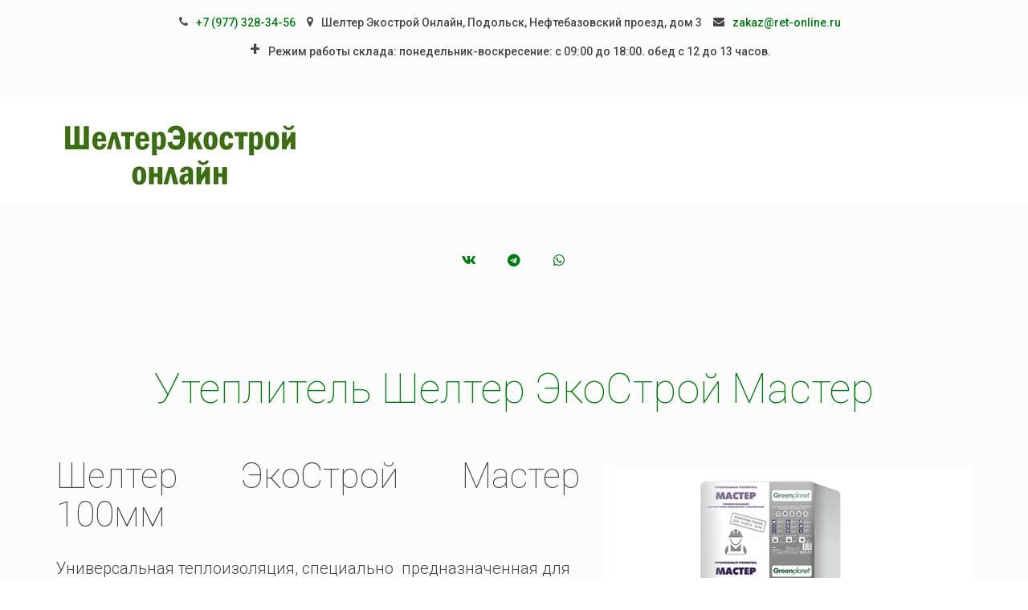

--- FILE ---
content_type: text/css; charset=utf-8
request_url: https://shelter-ecostroy.ru/sitecss/srcset-62c2bb5743aa413cd52be67c-all.css?v=376
body_size: 659
content:
@media   (max-width: 360px) { .srcset-block-0d69fe2c155bf5adf289e6e544c95bb0 .ul-background-block-overlay {background-color: transparent!important;opacity: .25!important;}}@media (min-width: 360px) and (max-width: 768px) { .srcset-block-0d69fe2c155bf5adf289e6e544c95bb0 .ul-background-block-overlay {background-color: transparent!important;opacity: .25!important;}}@media (min-width: 768px) and (max-width: 992px) { .srcset-block-0d69fe2c155bf5adf289e6e544c95bb0 .ul-background-block-overlay {background-color: transparent!important;opacity: .25!important;}}@media (min-width: 992px) and (max-width: 1170px) { .srcset-block-0d69fe2c155bf5adf289e6e544c95bb0 .ul-background-block-overlay {background-color: transparent!important;opacity: .25!important;}}@media (min-width: 1170px) and (max-width: 1366px) { .srcset-block-0d69fe2c155bf5adf289e6e544c95bb0 .ul-background-block-overlay {background-color: transparent!important;opacity: .25!important;}}@media (min-width: 1366px)   { .srcset-block-0d69fe2c155bf5adf289e6e544c95bb0 .ul-background-block-overlay {background-color: transparent!important;opacity: .25!important;}}@media   (max-width: 360px) { .srcset-block-ab98ee049ff90916b08bd8a5f1cf4403 .ul-background-block-overlay {background-color: transparent!important;opacity: .25!important;}}@media (min-width: 360px) and (max-width: 768px) { .srcset-block-ab98ee049ff90916b08bd8a5f1cf4403 .ul-background-block-overlay {background-color: transparent!important;opacity: .25!important;}}@media (min-width: 768px) and (max-width: 992px) { .srcset-block-ab98ee049ff90916b08bd8a5f1cf4403 .ul-background-block-overlay {background-color: transparent!important;opacity: .25!important;}}@media (min-width: 992px) and (max-width: 1170px) { .srcset-block-ab98ee049ff90916b08bd8a5f1cf4403 .ul-background-block-overlay {background-color: transparent!important;opacity: .25!important;}}@media (min-width: 1170px) and (max-width: 1366px) { .srcset-block-ab98ee049ff90916b08bd8a5f1cf4403 .ul-background-block-overlay {background-color: transparent!important;opacity: .25!important;}}@media (min-width: 1366px)   { .srcset-block-ab98ee049ff90916b08bd8a5f1cf4403 .ul-background-block-overlay {background-color: transparent!important;opacity: .25!important;}} @media   (max-width: 360px) { .srcset-block-0d69fe2c155bf5adf289e6e544c95bb0 .ul-shadow-block-overlay {}}@media (min-width: 360px) and (max-width: 768px) { .srcset-block-0d69fe2c155bf5adf289e6e544c95bb0 .ul-shadow-block-overlay {}}@media (min-width: 768px) and (max-width: 992px) { .srcset-block-0d69fe2c155bf5adf289e6e544c95bb0 .ul-shadow-block-overlay {}}@media (min-width: 992px) and (max-width: 1170px) { .srcset-block-0d69fe2c155bf5adf289e6e544c95bb0 .ul-shadow-block-overlay {}}@media (min-width: 1170px) and (max-width: 1366px) { .srcset-block-0d69fe2c155bf5adf289e6e544c95bb0 .ul-shadow-block-overlay {}}@media (min-width: 1366px)   { .srcset-block-0d69fe2c155bf5adf289e6e544c95bb0 .ul-shadow-block-overlay {}}@media   (max-width: 360px) { .srcset-block-ab98ee049ff90916b08bd8a5f1cf4403 .ul-shadow-block-overlay {}}@media (min-width: 360px) and (max-width: 768px) { .srcset-block-ab98ee049ff90916b08bd8a5f1cf4403 .ul-shadow-block-overlay {}}@media (min-width: 768px) and (max-width: 992px) { .srcset-block-ab98ee049ff90916b08bd8a5f1cf4403 .ul-shadow-block-overlay {}}@media (min-width: 992px) and (max-width: 1170px) { .srcset-block-ab98ee049ff90916b08bd8a5f1cf4403 .ul-shadow-block-overlay {}}@media (min-width: 1170px) and (max-width: 1366px) { .srcset-block-ab98ee049ff90916b08bd8a5f1cf4403 .ul-shadow-block-overlay {}}@media (min-width: 1366px)   { .srcset-block-ab98ee049ff90916b08bd8a5f1cf4403 .ul-shadow-block-overlay {}} @media   (max-width: 360px) { html.no-webp .srcset-block-0d69fe2c155bf5adf289e6e544c95bb0 {background-image: none !important;}}@media (min-width: 360px) and (max-width: 768px) { html.no-webp .srcset-block-0d69fe2c155bf5adf289e6e544c95bb0 {background-image: none !important;}}@media (min-width: 768px) and (max-width: 992px) { html.no-webp .srcset-block-0d69fe2c155bf5adf289e6e544c95bb0 {background-image: none !important;}}@media (min-width: 992px) and (max-width: 1170px) { html.no-webp .srcset-block-0d69fe2c155bf5adf289e6e544c95bb0 {background-image: none !important;}}@media (min-width: 1170px) and (max-width: 1366px) { html.no-webp .srcset-block-0d69fe2c155bf5adf289e6e544c95bb0 {background-image: none !important;}}@media (min-width: 1366px)   { html.no-webp .srcset-block-0d69fe2c155bf5adf289e6e544c95bb0 {background-image: none !important;}}@media   (max-width: 360px) { html.no-webp .srcset-block-ab98ee049ff90916b08bd8a5f1cf4403 {background-image: none !important;}}@media (min-width: 360px) and (max-width: 768px) { html.no-webp .srcset-block-ab98ee049ff90916b08bd8a5f1cf4403 {background-image: none !important;}}@media (min-width: 768px) and (max-width: 992px) { html.no-webp .srcset-block-ab98ee049ff90916b08bd8a5f1cf4403 {background-image: none !important;}}@media (min-width: 992px) and (max-width: 1170px) { html.no-webp .srcset-block-ab98ee049ff90916b08bd8a5f1cf4403 {background-image: none !important;}}@media (min-width: 1170px) and (max-width: 1366px) { html.no-webp .srcset-block-ab98ee049ff90916b08bd8a5f1cf4403 {background-image: none !important;}}@media (min-width: 1366px)   { html.no-webp .srcset-block-ab98ee049ff90916b08bd8a5f1cf4403 {background-image: none !important;}} @media (-webkit-min-device-pixel-ratio: 1.25) and   (max-width: 360px), (min-resolution: 120dpi) and   (max-width: 360px) { html.no-webp .srcset-block-0d69fe2c155bf5adf289e6e544c95bb0 {background-image: none !important;}}@media (-webkit-min-device-pixel-ratio: 1.25) and (min-width: 360px) and (max-width: 768px), (min-resolution: 120dpi) and (min-width: 360px) and (max-width: 768px) { html.no-webp .srcset-block-0d69fe2c155bf5adf289e6e544c95bb0 {background-image: none !important;}}@media (-webkit-min-device-pixel-ratio: 1.25) and (min-width: 768px) and (max-width: 992px), (min-resolution: 120dpi) and (min-width: 768px) and (max-width: 992px) { html.no-webp .srcset-block-0d69fe2c155bf5adf289e6e544c95bb0 {background-image: none !important;}}@media (-webkit-min-device-pixel-ratio: 1.25) and (min-width: 992px) and (max-width: 1170px), (min-resolution: 120dpi) and (min-width: 992px) and (max-width: 1170px) { html.no-webp .srcset-block-0d69fe2c155bf5adf289e6e544c95bb0 {background-image: none !important;}}@media (-webkit-min-device-pixel-ratio: 1.25) and (min-width: 1170px) and (max-width: 1366px), (min-resolution: 120dpi) and (min-width: 1170px) and (max-width: 1366px) { html.no-webp .srcset-block-0d69fe2c155bf5adf289e6e544c95bb0 {background-image: none !important;}}@media (-webkit-min-device-pixel-ratio: 1.25) and (min-width: 1366px)  , (min-resolution: 120dpi) and (min-width: 1366px)   { html.no-webp .srcset-block-0d69fe2c155bf5adf289e6e544c95bb0 {background-image: none !important;}}@media (-webkit-min-device-pixel-ratio: 1.25) and   (max-width: 360px), (min-resolution: 120dpi) and   (max-width: 360px) { html.no-webp .srcset-block-ab98ee049ff90916b08bd8a5f1cf4403 {background-image: none !important;}}@media (-webkit-min-device-pixel-ratio: 1.25) and (min-width: 360px) and (max-width: 768px), (min-resolution: 120dpi) and (min-width: 360px) and (max-width: 768px) { html.no-webp .srcset-block-ab98ee049ff90916b08bd8a5f1cf4403 {background-image: none !important;}}@media (-webkit-min-device-pixel-ratio: 1.25) and (min-width: 768px) and (max-width: 992px), (min-resolution: 120dpi) and (min-width: 768px) and (max-width: 992px) { html.no-webp .srcset-block-ab98ee049ff90916b08bd8a5f1cf4403 {background-image: none !important;}}@media (-webkit-min-device-pixel-ratio: 1.25) and (min-width: 992px) and (max-width: 1170px), (min-resolution: 120dpi) and (min-width: 992px) and (max-width: 1170px) { html.no-webp .srcset-block-ab98ee049ff90916b08bd8a5f1cf4403 {background-image: none !important;}}@media (-webkit-min-device-pixel-ratio: 1.25) and (min-width: 1170px) and (max-width: 1366px), (min-resolution: 120dpi) and (min-width: 1170px) and (max-width: 1366px) { html.no-webp .srcset-block-ab98ee049ff90916b08bd8a5f1cf4403 {background-image: none !important;}}@media (-webkit-min-device-pixel-ratio: 1.25) and (min-width: 1366px)  , (min-resolution: 120dpi) and (min-width: 1366px)   { html.no-webp .srcset-block-ab98ee049ff90916b08bd8a5f1cf4403 {background-image: none !important;}} @media screen and (-webkit-min-device-pixel-ratio:0) {@supports (-webkit-appearance:none) { @media   (max-width: 360px) { .srcset-block-0d69fe2c155bf5adf289e6e544c95bb0 {background-image: none !important;}}@media (min-width: 360px) and (max-width: 768px) { .srcset-block-0d69fe2c155bf5adf289e6e544c95bb0 {background-image: none !important;}}@media (min-width: 768px) and (max-width: 992px) { .srcset-block-0d69fe2c155bf5adf289e6e544c95bb0 {background-image: none !important;}}@media (min-width: 992px) and (max-width: 1170px) { .srcset-block-0d69fe2c155bf5adf289e6e544c95bb0 {background-image: none !important;}}@media (min-width: 1170px) and (max-width: 1366px) { .srcset-block-0d69fe2c155bf5adf289e6e544c95bb0 {background-image: none !important;}}@media (min-width: 1366px)   { .srcset-block-0d69fe2c155bf5adf289e6e544c95bb0 {background-image: none !important;}}@media   (max-width: 360px) { .srcset-block-ab98ee049ff90916b08bd8a5f1cf4403 {background-image: none !important;}}@media (min-width: 360px) and (max-width: 768px) { .srcset-block-ab98ee049ff90916b08bd8a5f1cf4403 {background-image: none !important;}}@media (min-width: 768px) and (max-width: 992px) { .srcset-block-ab98ee049ff90916b08bd8a5f1cf4403 {background-image: none !important;}}@media (min-width: 992px) and (max-width: 1170px) { .srcset-block-ab98ee049ff90916b08bd8a5f1cf4403 {background-image: none !important;}}@media (min-width: 1170px) and (max-width: 1366px) { .srcset-block-ab98ee049ff90916b08bd8a5f1cf4403 {background-image: none !important;}}@media (min-width: 1366px)   { .srcset-block-ab98ee049ff90916b08bd8a5f1cf4403 {background-image: none !important;}}}} @media screen and (-webkit-min-device-pixel-ratio:0) {@supports (-webkit-appearance:none) { @media (-webkit-min-device-pixel-ratio: 1.25) and   (max-width: 360px), (min-resolution: 120dpi) and   (max-width: 360px) { .srcset-block-0d69fe2c155bf5adf289e6e544c95bb0 {background-image: none !important;}}@media (-webkit-min-device-pixel-ratio: 1.25) and (min-width: 360px) and (max-width: 768px), (min-resolution: 120dpi) and (min-width: 360px) and (max-width: 768px) { .srcset-block-0d69fe2c155bf5adf289e6e544c95bb0 {background-image: none !important;}}@media (-webkit-min-device-pixel-ratio: 1.25) and (min-width: 768px) and (max-width: 992px), (min-resolution: 120dpi) and (min-width: 768px) and (max-width: 992px) { .srcset-block-0d69fe2c155bf5adf289e6e544c95bb0 {background-image: none !important;}}@media (-webkit-min-device-pixel-ratio: 1.25) and (min-width: 992px) and (max-width: 1170px), (min-resolution: 120dpi) and (min-width: 992px) and (max-width: 1170px) { .srcset-block-0d69fe2c155bf5adf289e6e544c95bb0 {background-image: none !important;}}@media (-webkit-min-device-pixel-ratio: 1.25) and (min-width: 1170px) and (max-width: 1366px), (min-resolution: 120dpi) and (min-width: 1170px) and (max-width: 1366px) { .srcset-block-0d69fe2c155bf5adf289e6e544c95bb0 {background-image: none !important;}}@media (-webkit-min-device-pixel-ratio: 1.25) and (min-width: 1366px)  , (min-resolution: 120dpi) and (min-width: 1366px)   { .srcset-block-0d69fe2c155bf5adf289e6e544c95bb0 {background-image: none !important;}}@media (-webkit-min-device-pixel-ratio: 1.25) and   (max-width: 360px), (min-resolution: 120dpi) and   (max-width: 360px) { .srcset-block-ab98ee049ff90916b08bd8a5f1cf4403 {background-image: none !important;}}@media (-webkit-min-device-pixel-ratio: 1.25) and (min-width: 360px) and (max-width: 768px), (min-resolution: 120dpi) and (min-width: 360px) and (max-width: 768px) { .srcset-block-ab98ee049ff90916b08bd8a5f1cf4403 {background-image: none !important;}}@media (-webkit-min-device-pixel-ratio: 1.25) and (min-width: 768px) and (max-width: 992px), (min-resolution: 120dpi) and (min-width: 768px) and (max-width: 992px) { .srcset-block-ab98ee049ff90916b08bd8a5f1cf4403 {background-image: none !important;}}@media (-webkit-min-device-pixel-ratio: 1.25) and (min-width: 992px) and (max-width: 1170px), (min-resolution: 120dpi) and (min-width: 992px) and (max-width: 1170px) { .srcset-block-ab98ee049ff90916b08bd8a5f1cf4403 {background-image: none !important;}}@media (-webkit-min-device-pixel-ratio: 1.25) and (min-width: 1170px) and (max-width: 1366px), (min-resolution: 120dpi) and (min-width: 1170px) and (max-width: 1366px) { .srcset-block-ab98ee049ff90916b08bd8a5f1cf4403 {background-image: none !important;}}@media (-webkit-min-device-pixel-ratio: 1.25) and (min-width: 1366px)  , (min-resolution: 120dpi) and (min-width: 1366px)   { .srcset-block-ab98ee049ff90916b08bd8a5f1cf4403 {background-image: none !important;}}}}

--- FILE ---
content_type: application/javascript; charset=utf-8
request_url: https://shelter-ecostroy.ru/js/lib/edit.jquery.stellar.js?v=2025_06_17T13_23_23_03_00_3d429004369177835198f901cd823d3037eddcb6
body_size: 3115
content:
!function(t,e,i,s){function o(e,i){this.element=e,this.options=t.extend({},r,i),this._defaults=r,this._name=n,this.init()}var n="stellar",r={scrollProperty:"scroll",positionProperty:"position",horizontalScrolling:!0,verticalScrolling:!0,horizontalOffset:0,verticalOffset:0,responsive:!1,parallaxBackgrounds:!0,parallaxElements:!0,hideDistantElements:!0,hideElement:function(t){t.hide()},showElement:function(t){t.show()}},a={scroll:{getLeft:function(t){return t.scrollLeft()},setLeft:function(t,e){t.scrollLeft(e)},getTop:function(t){return t.scrollTop()},setTop:function(t,e){t.scrollTop(e)}},position:{getLeft:function(t){return-1*parseInt(t.css("left"),10)},getTop:function(t){return-1*parseInt(t.css("top"),10)}},margin:{getLeft:function(t){return-1*parseInt(t.css("margin-left"),10)},getTop:function(t){return-1*parseInt(t.css("margin-top"),10)}},transform:{getLeft:function(t){var e=getComputedStyle(t[0])[c];return"none"!==e?-1*parseInt(e.match(/(-?[0-9]+)/g)[4],10):0},getTop:function(t){var e=getComputedStyle(t[0])[c];return"none"!==e?-1*parseInt(e.match(/(-?[0-9]+)/g)[5],10):0}}},l={position:{setLeft:function(t,e){t.css("left",e)},setTop:function(t,e){t.css("top",e)}},transform:{setPosition:function(t,e,i,s,o){t[0].style[c]="translate3d("+(e-i)+"px, "+(s-o)+"px, 0)"}}},f=function(){var e,i=/^(Moz|Webkit|Khtml|O|ms|Icab)(?=[A-Z])/,s=t("script")[0].style,o="";for(e in s)if(i.test(e)){o=e.match(i)[0];break}return"WebkitOpacity"in s&&(o="Webkit"),"KhtmlOpacity"in s&&(o="Khtml"),function(t){return o+(o.length>0?t.charAt(0).toUpperCase()+t.slice(1):t)}}(),c=f("transform"),h=t("<div />",{style:"background:#fff"}).css("background-position-x")!==s,p=h?function(t,e,i){t.css({"background-position-x":e,"background-position-y":i})}:function(t,e,i){t.css("background-position",e+" "+i)},d=h?function(t){return[t.css("background-position-x"),t.css("background-position-y")]}:function(t){return t.css("background-position").split(" ")},u=e.requestAnimationFrame||e.webkitRequestAnimationFrame||e.mozRequestAnimationFrame||e.oRequestAnimationFrame||e.msRequestAnimationFrame||function(t){setTimeout(t,1e3/60)};o.prototype={init:function(){this.options.name=n+"_"+Math.floor(1e9*Math.random()),this._defineElements(),this._defineGetters(),this._defineSetters(),this._handleWindowLoadAndResize(),this._detectViewport(),this.refresh({firstLoad:!0}),"scroll"===this.options.scrollProperty?this._handleScrollEvent():this._startAnimationLoop()},_defineElements:function(){this.element===i.body&&(this.element=e),this.$scrollElement=t(this.element),this.$element=this.element===e?t("body"):this.$scrollElement,this.$viewportElement=this.options.viewportElement!==s?t(this.options.viewportElement):this.$scrollElement[0]===e||"scroll"===this.options.scrollProperty?this.$scrollElement:this.$scrollElement.parent()},_defineGetters:function(){var t=this,e=a[t.options.scrollProperty];this._getScrollLeft=function(){return e.getLeft(t.$scrollElement)},this._getScrollTop=function(){return e.getTop(t.$scrollElement)}},_defineSetters:function(){var e=this,i=a[e.options.scrollProperty],s=l[e.options.positionProperty],o=i.setLeft,n=i.setTop;this._setScrollLeft="function"==typeof o?function(t){o(e.$scrollElement,t)}:t.noop,this._setScrollTop="function"==typeof n?function(t){n(e.$scrollElement,t)}:t.noop,this._setPosition=s.setPosition||function(t,i,o,n,r){e.options.horizontalScrolling&&s.setLeft(t,i,o),e.options.verticalScrolling&&s.setTop(t,n,r)}},_handleWindowLoadAndResize:function(){var i=this,s=t(e);i.options.responsive&&s.bind("load."+this.name,function(){i.refresh()}),s.bind("resize."+this.name,function(){i._detectViewport(),i.options.responsive&&i.refresh()})},refresh:function(i){var s=this,o=s._getScrollLeft(),n=s._getScrollTop();i&&i.firstLoad||this._reset(),this._setScrollLeft(0),this._setScrollTop(0),this._setOffsets(),this._findParticles(),this._findBackgrounds(),i&&i.firstLoad&&/WebKit/.test(navigator.userAgent)&&t(e).load(function(){var t=s._getScrollLeft(),e=s._getScrollTop();s._setScrollLeft(t+1),s._setScrollTop(e+1),s._setScrollLeft(t),s._setScrollTop(e)}),this._setScrollLeft(o),this._setScrollTop(n)},_detectViewport:function(){var t=this.$viewportElement.offset(),e=null!==t&&t!==s;this.viewportWidth=this.$viewportElement.width(),this.viewportHeight=this.$viewportElement.height(),this.viewportOffsetTop=e?t.top:0,this.viewportOffsetLeft=e?t.left:0},_findParticles:function(){var e=this;this._getScrollLeft(),this._getScrollTop();if(this.particles!==s)for(var i=this.particles.length-1;i>=0;i--)this.particles[i].$element.data("stellar-elementIsActive",s);this.particles=[],this.options.parallaxElements&&this.$element.find("[data-stellar-ratio]").each(function(i){var o,n,r,a,l,f,c,h,p,d=t(this),u=0,g=0,m=0,v=0;if(d.data("stellar-elementIsActive")){if(d.data("stellar-elementIsActive")!==this)return}else d.data("stellar-elementIsActive",this);e.options.showElement(d),d.data("stellar-startingLeft")?(d.css("left",d.data("stellar-startingLeft")),d.css("top",d.data("stellar-startingTop"))):(d.data("stellar-startingLeft",d.css("left")),d.data("stellar-startingTop",d.css("top"))),r=d.position().left,a=d.position().top,l="auto"===d.css("margin-left")?0:parseInt(d.css("margin-left"),10),f="auto"===d.css("margin-top")?0:parseInt(d.css("margin-top"),10),h=d.offset().left-l,p=d.offset().top-f,d.parents().each(function(){var e=t(this);return e.data("stellar-offset-parent")===!0?(u=m,g=v,c=e,!1):(m+=e.position().left,void(v+=e.position().top))}),o=d.data("stellar-horizontal-offset")!==s?d.data("stellar-horizontal-offset"):c!==s&&c.data("stellar-horizontal-offset")!==s?c.data("stellar-horizontal-offset"):e.horizontalOffset,n=d.data("stellar-vertical-offset")!==s?d.data("stellar-vertical-offset"):c!==s&&c.data("stellar-vertical-offset")!==s?c.data("stellar-vertical-offset"):e.verticalOffset,e.particles.push({$element:d,$offsetParent:c,isFixed:"fixed"===d.css("position"),horizontalOffset:o,verticalOffset:n,startingPositionLeft:r,startingPositionTop:a,startingOffsetLeft:h,startingOffsetTop:p,parentOffsetLeft:u,parentOffsetTop:g,stellarRatio:d.data("stellar-ratio")!==s?d.data("stellar-ratio"):1,width:d.outerWidth(!0),height:d.outerHeight(!0),isHidden:!1})})},_findBackgrounds:function(){var e,i=this,o=this._getScrollLeft(),n=this._getScrollTop();this.backgrounds=[],this.options.parallaxBackgrounds&&(e=this.$element.find("[data-stellar-background-ratio]"),this.$element.data("stellar-background-ratio")&&(e=e.add(this.$element)),e.each(function(){var e,r,a,l,f,c,h,u=t(this),g=d(u),m=0,v=0,L=0,_=0;if(u.data("stellar-backgroundIsActive")){if(u.data("stellar-backgroundIsActive")!==this)return}else u.data("stellar-backgroundIsActive",this);u.data("stellar-backgroundStartingLeft")?p(u,u.data("stellar-backgroundStartingLeft"),u.data("stellar-backgroundStartingTop")):(u.data("stellar-backgroundStartingLeft",g[0]),u.data("stellar-backgroundStartingTop",g[1])),a="auto"===u.css("margin-left")?0:parseInt(u.css("margin-left"),10),l="auto"===u.css("margin-top")?0:parseInt(u.css("margin-top"),10),f=u.offset().left-a-o,c=u.offset().top-l-n,u.parents().each(function(){var e=t(this);return e.data("stellar-offset-parent")===!0?(m=L,v=_,h=e,!1):(L+=e.position().left,void(_+=e.position().top))}),e=u.data("stellar-horizontal-offset")!==s?u.data("stellar-horizontal-offset"):h!==s&&h.data("stellar-horizontal-offset")!==s?h.data("stellar-horizontal-offset"):i.horizontalOffset,r=u.data("stellar-vertical-offset")!==s?u.data("stellar-vertical-offset"):h!==s&&h.data("stellar-vertical-offset")!==s?h.data("stellar-vertical-offset"):i.verticalOffset,i.backgrounds.push({$element:u,$offsetParent:h,isFixed:"fixed"===u.css("background-attachment"),horizontalOffset:e,verticalOffset:r,startingValueLeft:g[0],startingValueTop:g[1],startingBackgroundPositionLeft:isNaN(parseInt(g[0],10))?0:parseInt(g[0],10),startingBackgroundPositionTop:isNaN(parseInt(g[1],10))?0:parseInt(g[1],10),startingPositionLeft:u.position().left,startingPositionTop:u.position().top,startingOffsetLeft:f,startingOffsetTop:c,parentOffsetLeft:m,parentOffsetTop:v,stellarRatio:u.attr("data-stellar-background-ratio")===s?1:u.attr("data-stellar-background-ratio")})}))},_reset:function(){var t,e,i,s,o;for(o=this.particles.length-1;o>=0;o--)t=this.particles[o],e=t.$element.data("stellar-startingLeft"),i=t.$element.data("stellar-startingTop"),this._setPosition(t.$element,e,e,i,i),this.options.showElement(t.$element),t.$element.data("stellar-startingLeft",null).data("stellar-elementIsActive",null).data("stellar-backgroundIsActive",null);for(o=this.backgrounds.length-1;o>=0;o--)s=this.backgrounds[o],s.$element.data("stellar-backgroundStartingLeft",null).data("stellar-backgroundStartingTop",null)},destroy:function(){this._reset(),this.$scrollElement.unbind("resize."+this.name).unbind("scroll."+this.name),this._animationLoop=t.noop,t(e).unbind("load."+this.name).unbind("resize."+this.name)},_setOffsets:function(){var i=this,s=t(e);s.unbind("resize.horizontal-"+this.name).unbind("resize.vertical-"+this.name),"function"==typeof this.options.horizontalOffset?(this.horizontalOffset=this.options.horizontalOffset(),s.bind("resize.horizontal-"+this.name,function(){i.horizontalOffset=i.options.horizontalOffset()})):this.horizontalOffset=this.options.horizontalOffset,"function"==typeof this.options.verticalOffset?(this.verticalOffset=this.options.verticalOffset(),s.bind("resize.vertical-"+this.name,function(){i.verticalOffset=i.options.verticalOffset()})):this.verticalOffset=this.options.verticalOffset},_repositionElements:function(){var t,e,i,s,o,n,r,a,l,f,c=this._getScrollLeft(),h=this._getScrollTop(),d=!0,u=!0;if(this.currentScrollLeft!==c||this.currentScrollTop!==h||this.currentWidth!==this.viewportWidth||this.currentHeight!==this.viewportHeight){for(this.currentScrollLeft=c,this.currentScrollTop=h,this.currentWidth=this.viewportWidth,this.currentHeight=this.viewportHeight,f=this.particles.length-1;f>=0;f--)t=this.particles[f],e=t.isFixed?1:0,this.options.horizontalScrolling?(n=(c+t.horizontalOffset+this.viewportOffsetLeft+t.startingPositionLeft-t.startingOffsetLeft+t.parentOffsetLeft)*-(t.stellarRatio+e-1)+t.startingPositionLeft,a=n-t.startingPositionLeft+t.startingOffsetLeft):(n=t.startingPositionLeft,a=t.startingOffsetLeft),this.options.verticalScrolling?(r=(h+t.verticalOffset+this.viewportOffsetTop+t.startingPositionTop-t.startingOffsetTop+t.parentOffsetTop)*-(t.stellarRatio+e-1)+t.startingPositionTop,l=r-t.startingPositionTop+t.startingOffsetTop):(r=t.startingPositionTop,l=t.startingOffsetTop),this.options.hideDistantElements&&(u=!this.options.horizontalScrolling||a+t.width>(t.isFixed?0:c)&&a<(t.isFixed?0:c)+this.viewportWidth+this.viewportOffsetLeft,d=!this.options.verticalScrolling||l+t.height>(t.isFixed?0:h)&&l<(t.isFixed?0:h)+this.viewportHeight+this.viewportOffsetTop),u&&d?(t.isHidden&&(this.options.showElement(t.$element),t.isHidden=!1),this._setPosition(t.$element,n,t.startingPositionLeft,r,t.startingPositionTop)):t.isHidden||(this.options.hideElement(t.$element),t.isHidden=!0);for(f=this.backgrounds.length-1;f>=0;f--)i=this.backgrounds[f],e=i.isFixed?0:1,s=this.options.horizontalScrolling?(c+i.horizontalOffset-this.viewportOffsetLeft-i.startingOffsetLeft+i.parentOffsetLeft-i.startingBackgroundPositionLeft)*(e-i.stellarRatio)+"px":i.startingValueLeft,o=this.options.verticalScrolling?(h+i.verticalOffset-this.viewportOffsetTop-i.startingOffsetTop+i.parentOffsetTop-i.startingBackgroundPositionTop)*(e-i.stellarRatio)+"px":i.startingValueTop,p(i.$element,s,o)}},_handleScrollEvent:function(){var t=this,e=!1,i=function(){t._repositionElements(),e=!1},s=function(){e||(u(i),e=!0)};this.$scrollElement.bind("scroll."+this.name,s),s()},_startAnimationLoop:function(){var t=this;this._animationLoop=function(){u(t._animationLoop),t._repositionElements()},this._animationLoop()}},t.fn[n]=function(e){var i=arguments;return e===s||"object"==typeof e?this.each(function(){t.data(this,"plugin_"+n)||t.data(this,"plugin_"+n,new o(this,e))}):"string"==typeof e&&"_"!==e[0]&&"init"!==e?this.each(function(){var s=t.data(this,"plugin_"+n);s instanceof o&&"function"==typeof s[e]&&s[e].apply(s,Array.prototype.slice.call(i,1)),"destroy"===e&&t.data(this,"plugin_"+n,null)}):void 0},t[n]=function(i){var s=t(e);return s.stellar.apply(s,Array.prototype.slice.call(arguments,0))},t[n].scrollProperty=a,t[n].positionProperty=l,e.Stellar=o}(jQuery,this,document);
//# sourceMappingURL=edit.jquery.stellar.js.map

//# sourceMappingURL=edit.jquery.stellar.js.map

//# sourceMappingURL=edit.jquery.stellar.js.map

//# sourceMappingURL=edit.jquery.stellar.js.map

//# sourceMappingURL=edit.jquery.stellar.js.map

//# sourceMappingURL=edit.jquery.stellar.js.map

//# sourceMappingURL=edit.jquery.stellar.js.map

//# sourceMappingURL=edit.jquery.stellar.js.map

//# sourceMappingURL=edit.jquery.stellar.js.map

//# sourceMappingURL=edit.jquery.stellar.js.map

//# sourceMappingURL=edit.jquery.stellar.js.map

//# sourceMappingURL=edit.jquery.stellar.js.map

//# sourceMappingURL=edit.jquery.stellar.js.map

//# sourceMappingURL=edit.jquery.stellar.js.map

//# sourceMappingURL=edit.jquery.stellar.js.map

//# sourceMappingURL=edit.jquery.stellar.js.map

//# sourceMappingURL=edit.jquery.stellar.js.map

//# sourceMappingURL=edit.jquery.stellar.js.map

//# sourceMappingURL=edit.jquery.stellar.js.map

//# sourceMappingURL=edit.jquery.stellar.js.map

//# sourceMappingURL=edit.jquery.stellar.js.map

//# sourceMappingURL=edit.jquery.stellar.js.map

//# sourceMappingURL=edit.jquery.stellar.js.map

//# sourceMappingURL=edit.jquery.stellar.js.map

//# sourceMappingURL=edit.jquery.stellar.js.map

//# sourceMappingURL=edit.jquery.stellar.js.map

//# sourceMappingURL=edit.jquery.stellar.js.map

//# sourceMappingURL=edit.jquery.stellar.js.map

//# sourceMappingURL=edit.jquery.stellar.js.map

//# sourceMappingURL=edit.jquery.stellar.js.map

//# sourceMappingURL=edit.jquery.stellar.js.map

//# sourceMappingURL=edit.jquery.stellar.js.map

//# sourceMappingURL=edit.jquery.stellar.js.map

//# sourceMappingURL=edit.jquery.stellar.js.map

//# sourceMappingURL=edit.jquery.stellar.js.map

//# sourceMappingURL=edit.jquery.stellar.js.map

//# sourceMappingURL=edit.jquery.stellar.js.map

//# sourceMappingURL=edit.jquery.stellar.js.map

//# sourceMappingURL=edit.jquery.stellar.js.map

//# sourceMappingURL=edit.jquery.stellar.js.map

//# sourceMappingURL=edit.jquery.stellar.js.map

//# sourceMappingURL=edit.jquery.stellar.js.map

//# sourceMappingURL=edit.jquery.stellar.js.map

//# sourceMappingURL=edit.jquery.stellar.js.map

//# sourceMappingURL=edit.jquery.stellar.js.map

//# sourceMappingURL=edit.jquery.stellar.js.map

//# sourceMappingURL=edit.jquery.stellar.js.map

//# sourceMappingURL=edit.jquery.stellar.js.map

//# sourceMappingURL=edit.jquery.stellar.js.map

//# sourceMappingURL=edit.jquery.stellar.js.map

//# sourceMappingURL=edit.jquery.stellar.js.map

//# sourceMappingURL=edit.jquery.stellar.js.map

//# sourceMappingURL=edit.jquery.stellar.js.map

//# sourceMappingURL=edit.jquery.stellar.js.map

//# sourceMappingURL=edit.jquery.stellar.js.map

//# sourceMappingURL=edit.jquery.stellar.js.map

//# sourceMappingURL=edit.jquery.stellar.js.map

//# sourceMappingURL=edit.jquery.stellar.js.map

//# sourceMappingURL=edit.jquery.stellar.js.map

//# sourceMappingURL=edit.jquery.stellar.js.map

//# sourceMappingURL=edit.jquery.stellar.js.map

//# sourceMappingURL=edit.jquery.stellar.js.map

//# sourceMappingURL=edit.jquery.stellar.js.map

//# sourceMappingURL=edit.jquery.stellar.js.map

//# sourceMappingURL=edit.jquery.stellar.js.map

//# sourceMappingURL=edit.jquery.stellar.js.map

//# sourceMappingURL=edit.jquery.stellar.js.map

//# sourceMappingURL=edit.jquery.stellar.js.map

//# sourceMappingURL=edit.jquery.stellar.js.map

//# sourceMappingURL=edit.jquery.stellar.js.map

//# sourceMappingURL=edit.jquery.stellar.js.map

//# sourceMappingURL=edit.jquery.stellar.js.map

//# sourceMappingURL=edit.jquery.stellar.js.map

//# sourceMappingURL=edit.jquery.stellar.js.map

//# sourceMappingURL=edit.jquery.stellar.js.map

//# sourceMappingURL=edit.jquery.stellar.js.map

//# sourceMappingURL=edit.jquery.stellar.js.map

//# sourceMappingURL=edit.jquery.stellar.js.map

//# sourceMappingURL=edit.jquery.stellar.js.map

//# sourceMappingURL=edit.jquery.stellar.js.map

//# sourceMappingURL=edit.jquery.stellar.js.map

//# sourceMappingURL=edit.jquery.stellar.js.map

//# sourceMappingURL=edit.jquery.stellar.js.map

//# sourceMappingURL=edit.jquery.stellar.js.map

//# sourceMappingURL=edit.jquery.stellar.js.map

//# sourceMappingURL=edit.jquery.stellar.js.map

//# sourceMappingURL=edit.jquery.stellar.js.map

//# sourceMappingURL=edit.jquery.stellar.js.map

//# sourceMappingURL=edit.jquery.stellar.js.map

//# sourceMappingURL=edit.jquery.stellar.js.map

//# sourceMappingURL=edit.jquery.stellar.js.map

//# sourceMappingURL=edit.jquery.stellar.js.map

//# sourceMappingURL=edit.jquery.stellar.js.map

//# sourceMappingURL=edit.jquery.stellar.js.map

//# sourceMappingURL=edit.jquery.stellar.js.map

//# sourceMappingURL=edit.jquery.stellar.js.map

//# sourceMappingURL=edit.jquery.stellar.js.map

//# sourceMappingURL=edit.jquery.stellar.js.map

//# sourceMappingURL=edit.jquery.stellar.js.map

//# sourceMappingURL=edit.jquery.stellar.js.map

//# sourceMappingURL=edit.jquery.stellar.js.map

//# sourceMappingURL=edit.jquery.stellar.js.map

//# sourceMappingURL=edit.jquery.stellar.js.map

//# sourceMappingURL=edit.jquery.stellar.js.map

//# sourceMappingURL=edit.jquery.stellar.js.map

//# sourceMappingURL=edit.jquery.stellar.js.map

//# sourceMappingURL=edit.jquery.stellar.js.map

//# sourceMappingURL=edit.jquery.stellar.js.map

//# sourceMappingURL=edit.jquery.stellar.js.map

//# sourceMappingURL=edit.jquery.stellar.js.map

//# sourceMappingURL=edit.jquery.stellar.js.map

//# sourceMappingURL=edit.jquery.stellar.js.map

//# sourceMappingURL=edit.jquery.stellar.js.map

//# sourceMappingURL=edit.jquery.stellar.js.map

//# sourceMappingURL=edit.jquery.stellar.js.map

//# sourceMappingURL=edit.jquery.stellar.js.map

//# sourceMappingURL=edit.jquery.stellar.js.map

//# sourceMappingURL=edit.jquery.stellar.js.map

//# sourceMappingURL=edit.jquery.stellar.js.map

//# sourceMappingURL=edit.jquery.stellar.js.map

//# sourceMappingURL=edit.jquery.stellar.js.map

//# sourceMappingURL=edit.jquery.stellar.js.map

//# sourceMappingURL=edit.jquery.stellar.js.map

//# sourceMappingURL=edit.jquery.stellar.js.map

//# sourceMappingURL=edit.jquery.stellar.js.map

//# sourceMappingURL=edit.jquery.stellar.js.map

//# sourceMappingURL=edit.jquery.stellar.js.map

//# sourceMappingURL=edit.jquery.stellar.js.map

//# sourceMappingURL=edit.jquery.stellar.js.map

//# sourceMappingURL=edit.jquery.stellar.js.map

//# sourceMappingURL=edit.jquery.stellar.js.map

//# sourceMappingURL=edit.jquery.stellar.js.map

//# sourceMappingURL=edit.jquery.stellar.js.map

//# sourceMappingURL=edit.jquery.stellar.js.map

//# sourceMappingURL=edit.jquery.stellar.js.map

//# sourceMappingURL=edit.jquery.stellar.js.map

//# sourceMappingURL=edit.jquery.stellar.js.map

//# sourceMappingURL=edit.jquery.stellar.js.map

//# sourceMappingURL=edit.jquery.stellar.js.map

//# sourceMappingURL=edit.jquery.stellar.js.map

//# sourceMappingURL=edit.jquery.stellar.js.map

//# sourceMappingURL=edit.jquery.stellar.js.map

//# sourceMappingURL=edit.jquery.stellar.js.map

//# sourceMappingURL=edit.jquery.stellar.js.map

//# sourceMappingURL=edit.jquery.stellar.js.map

//# sourceMappingURL=edit.jquery.stellar.js.map

//# sourceMappingURL=edit.jquery.stellar.js.map

//# sourceMappingURL=edit.jquery.stellar.js.map

//# sourceMappingURL=edit.jquery.stellar.js.map

//# sourceMappingURL=edit.jquery.stellar.js.map

//# sourceMappingURL=edit.jquery.stellar.js.map

//# sourceMappingURL=edit.jquery.stellar.js.map

//# sourceMappingURL=edit.jquery.stellar.js.map

//# sourceMappingURL=edit.jquery.stellar.js.map

//# sourceMappingURL=edit.jquery.stellar.js.map

//# sourceMappingURL=edit.jquery.stellar.js.map

//# sourceMappingURL=edit.jquery.stellar.js.map

//# sourceMappingURL=edit.jquery.stellar.js.map

//# sourceMappingURL=edit.jquery.stellar.js.map

//# sourceMappingURL=edit.jquery.stellar.js.map

//# sourceMappingURL=edit.jquery.stellar.js.map

//# sourceMappingURL=edit.jquery.stellar.js.map

//# sourceMappingURL=edit.jquery.stellar.js.map

//# sourceMappingURL=edit.jquery.stellar.js.map

//# sourceMappingURL=edit.jquery.stellar.js.map

//# sourceMappingURL=edit.jquery.stellar.js.map

//# sourceMappingURL=edit.jquery.stellar.js.map

//# sourceMappingURL=edit.jquery.stellar.js.map

//# sourceMappingURL=edit.jquery.stellar.js.map

//# sourceMappingURL=edit.jquery.stellar.js.map

//# sourceMappingURL=edit.jquery.stellar.js.map

//# sourceMappingURL=edit.jquery.stellar.js.map

//# sourceMappingURL=edit.jquery.stellar.js.map

//# sourceMappingURL=edit.jquery.stellar.js.map

//# sourceMappingURL=edit.jquery.stellar.js.map

//# sourceMappingURL=edit.jquery.stellar.js.map

//# sourceMappingURL=edit.jquery.stellar.js.map

//# sourceMappingURL=edit.jquery.stellar.js.map

//# sourceMappingURL=edit.jquery.stellar.js.map

//# sourceMappingURL=edit.jquery.stellar.js.map

//# sourceMappingURL=edit.jquery.stellar.js.map

//# sourceMappingURL=edit.jquery.stellar.js.map

//# sourceMappingURL=edit.jquery.stellar.js.map

//# sourceMappingURL=edit.jquery.stellar.js.map

//# sourceMappingURL=edit.jquery.stellar.js.map

//# sourceMappingURL=edit.jquery.stellar.js.map

//# sourceMappingURL=edit.jquery.stellar.js.map

//# sourceMappingURL=edit.jquery.stellar.js.map

//# sourceMappingURL=edit.jquery.stellar.js.map

//# sourceMappingURL=edit.jquery.stellar.js.map

//# sourceMappingURL=edit.jquery.stellar.js.map

//# sourceMappingURL=edit.jquery.stellar.js.map

//# sourceMappingURL=edit.jquery.stellar.js.map

//# sourceMappingURL=edit.jquery.stellar.js.map

//# sourceMappingURL=edit.jquery.stellar.js.map

//# sourceMappingURL=edit.jquery.stellar.js.map

//# sourceMappingURL=edit.jquery.stellar.js.map

//# sourceMappingURL=edit.jquery.stellar.js.map

//# sourceMappingURL=edit.jquery.stellar.js.map

//# sourceMappingURL=edit.jquery.stellar.js.map

//# sourceMappingURL=edit.jquery.stellar.js.map

//# sourceMappingURL=edit.jquery.stellar.js.map

//# sourceMappingURL=edit.jquery.stellar.js.map

//# sourceMappingURL=edit.jquery.stellar.js.map

//# sourceMappingURL=edit.jquery.stellar.js.map

//# sourceMappingURL=edit.jquery.stellar.js.map

//# sourceMappingURL=edit.jquery.stellar.js.map

//# sourceMappingURL=edit.jquery.stellar.js.map

//# sourceMappingURL=edit.jquery.stellar.js.map

//# sourceMappingURL=edit.jquery.stellar.js.map

//# sourceMappingURL=edit.jquery.stellar.js.map

//# sourceMappingURL=edit.jquery.stellar.js.map

//# sourceMappingURL=edit.jquery.stellar.js.map

//# sourceMappingURL=edit.jquery.stellar.js.map

//# sourceMappingURL=edit.jquery.stellar.js.map

//# sourceMappingURL=edit.jquery.stellar.js.map

//# sourceMappingURL=edit.jquery.stellar.js.map

//# sourceMappingURL=edit.jquery.stellar.js.map

//# sourceMappingURL=edit.jquery.stellar.js.map

//# sourceMappingURL=edit.jquery.stellar.js.map

//# sourceMappingURL=edit.jquery.stellar.js.map

//# sourceMappingURL=edit.jquery.stellar.js.map

//# sourceMappingURL=edit.jquery.stellar.js.map

//# sourceMappingURL=edit.jquery.stellar.js.map

//# sourceMappingURL=edit.jquery.stellar.js.map

//# sourceMappingURL=edit.jquery.stellar.js.map

//# sourceMappingURL=edit.jquery.stellar.js.map

//# sourceMappingURL=edit.jquery.stellar.js.map

//# sourceMappingURL=edit.jquery.stellar.js.map

//# sourceMappingURL=edit.jquery.stellar.js.map

//# sourceMappingURL=edit.jquery.stellar.js.map

//# sourceMappingURL=edit.jquery.stellar.js.map

//# sourceMappingURL=edit.jquery.stellar.js.map

//# sourceMappingURL=edit.jquery.stellar.js.map

//# sourceMappingURL=edit.jquery.stellar.js.map

//# sourceMappingURL=edit.jquery.stellar.js.map

//# sourceMappingURL=edit.jquery.stellar.js.map

//# sourceMappingURL=edit.jquery.stellar.js.map

//# sourceMappingURL=edit.jquery.stellar.js.map

//# sourceMappingURL=edit.jquery.stellar.js.map

//# sourceMappingURL=edit.jquery.stellar.js.map

//# sourceMappingURL=edit.jquery.stellar.js.map

//# sourceMappingURL=edit.jquery.stellar.js.map

//# sourceMappingURL=edit.jquery.stellar.js.map

//# sourceMappingURL=edit.jquery.stellar.js.map

//# sourceMappingURL=edit.jquery.stellar.js.map

//# sourceMappingURL=edit.jquery.stellar.js.map

//# sourceMappingURL=edit.jquery.stellar.js.map

//# sourceMappingURL=edit.jquery.stellar.js.map

//# sourceMappingURL=edit.jquery.stellar.js.map

//# sourceMappingURL=edit.jquery.stellar.js.map

//# sourceMappingURL=edit.jquery.stellar.js.map

//# sourceMappingURL=edit.jquery.stellar.js.map

//# sourceMappingURL=edit.jquery.stellar.js.map

//# sourceMappingURL=edit.jquery.stellar.js.map

//# sourceMappingURL=edit.jquery.stellar.js.map

//# sourceMappingURL=edit.jquery.stellar.js.map

//# sourceMappingURL=edit.jquery.stellar.js.map

//# sourceMappingURL=edit.jquery.stellar.js.map

//# sourceMappingURL=edit.jquery.stellar.js.map

//# sourceMappingURL=edit.jquery.stellar.js.map

//# sourceMappingURL=edit.jquery.stellar.js.map

//# sourceMappingURL=edit.jquery.stellar.js.map

//# sourceMappingURL=edit.jquery.stellar.js.map

//# sourceMappingURL=edit.jquery.stellar.js.map

//# sourceMappingURL=edit.jquery.stellar.js.map

//# sourceMappingURL=edit.jquery.stellar.js.map

//# sourceMappingURL=edit.jquery.stellar.js.map

//# sourceMappingURL=edit.jquery.stellar.js.map

//# sourceMappingURL=edit.jquery.stellar.js.map

//# sourceMappingURL=edit.jquery.stellar.js.map

//# sourceMappingURL=edit.jquery.stellar.js.map

//# sourceMappingURL=edit.jquery.stellar.js.map

//# sourceMappingURL=edit.jquery.stellar.js.map

//# sourceMappingURL=edit.jquery.stellar.js.map

//# sourceMappingURL=edit.jquery.stellar.js.map

//# sourceMappingURL=edit.jquery.stellar.js.map

//# sourceMappingURL=edit.jquery.stellar.js.map

//# sourceMappingURL=edit.jquery.stellar.js.map

//# sourceMappingURL=edit.jquery.stellar.js.map

//# sourceMappingURL=edit.jquery.stellar.js.map

//# sourceMappingURL=edit.jquery.stellar.js.map

//# sourceMappingURL=edit.jquery.stellar.js.map

//# sourceMappingURL=edit.jquery.stellar.js.map

//# sourceMappingURL=edit.jquery.stellar.js.map

//# sourceMappingURL=edit.jquery.stellar.js.map

//# sourceMappingURL=edit.jquery.stellar.js.map

//# sourceMappingURL=edit.jquery.stellar.js.map

//# sourceMappingURL=edit.jquery.stellar.js.map

//# sourceMappingURL=edit.jquery.stellar.js.map

//# sourceMappingURL=edit.jquery.stellar.js.map

//# sourceMappingURL=edit.jquery.stellar.js.map

//# sourceMappingURL=edit.jquery.stellar.js.map

//# sourceMappingURL=edit.jquery.stellar.js.map

//# sourceMappingURL=edit.jquery.stellar.js.map

//# sourceMappingURL=edit.jquery.stellar.js.map

//# sourceMappingURL=edit.jquery.stellar.js.map

//# sourceMappingURL=edit.jquery.stellar.js.map

//# sourceMappingURL=edit.jquery.stellar.js.map

//# sourceMappingURL=edit.jquery.stellar.js.map

//# sourceMappingURL=edit.jquery.stellar.js.map

//# sourceMappingURL=edit.jquery.stellar.js.map

//# sourceMappingURL=edit.jquery.stellar.js.map

//# sourceMappingURL=edit.jquery.stellar.js.map

//# sourceMappingURL=edit.jquery.stellar.js.map

//# sourceMappingURL=edit.jquery.stellar.js.map

//# sourceMappingURL=edit.jquery.stellar.js.map

//# sourceMappingURL=edit.jquery.stellar.js.map

//# sourceMappingURL=edit.jquery.stellar.js.map

//# sourceMappingURL=edit.jquery.stellar.js.map

//# sourceMappingURL=edit.jquery.stellar.js.map

//# sourceMappingURL=edit.jquery.stellar.js.map

//# sourceMappingURL=edit.jquery.stellar.js.map

//# sourceMappingURL=edit.jquery.stellar.js.map

//# sourceMappingURL=edit.jquery.stellar.js.map

//# sourceMappingURL=edit.jquery.stellar.js.map

//# sourceMappingURL=edit.jquery.stellar.js.map

//# sourceMappingURL=edit.jquery.stellar.js.map

//# sourceMappingURL=edit.jquery.stellar.js.map

//# sourceMappingURL=edit.jquery.stellar.js.map

//# sourceMappingURL=edit.jquery.stellar.js.map

//# sourceMappingURL=edit.jquery.stellar.js.map

//# sourceMappingURL=edit.jquery.stellar.js.map

//# sourceMappingURL=edit.jquery.stellar.js.map

//# sourceMappingURL=edit.jquery.stellar.js.map

//# sourceMappingURL=edit.jquery.stellar.js.map

//# sourceMappingURL=edit.jquery.stellar.js.map

//# sourceMappingURL=edit.jquery.stellar.js.map

//# sourceMappingURL=edit.jquery.stellar.js.map

//# sourceMappingURL=edit.jquery.stellar.js.map

//# sourceMappingURL=edit.jquery.stellar.js.map

//# sourceMappingURL=edit.jquery.stellar.js.map

//# sourceMappingURL=edit.jquery.stellar.js.map

//# sourceMappingURL=edit.jquery.stellar.js.map

//# sourceMappingURL=edit.jquery.stellar.js.map

//# sourceMappingURL=edit.jquery.stellar.js.map

//# sourceMappingURL=edit.jquery.stellar.js.map

//# sourceMappingURL=edit.jquery.stellar.js.map

//# sourceMappingURL=edit.jquery.stellar.js.map

//# sourceMappingURL=edit.jquery.stellar.js.map

//# sourceMappingURL=edit.jquery.stellar.js.map

//# sourceMappingURL=edit.jquery.stellar.js.map

//# sourceMappingURL=edit.jquery.stellar.js.map

//# sourceMappingURL=edit.jquery.stellar.js.map

//# sourceMappingURL=edit.jquery.stellar.js.map

//# sourceMappingURL=edit.jquery.stellar.js.map

//# sourceMappingURL=edit.jquery.stellar.js.map

//# sourceMappingURL=edit.jquery.stellar.js.map

//# sourceMappingURL=edit.jquery.stellar.js.map

//# sourceMappingURL=edit.jquery.stellar.js.map

//# sourceMappingURL=edit.jquery.stellar.js.map

//# sourceMappingURL=edit.jquery.stellar.js.map

//# sourceMappingURL=edit.jquery.stellar.js.map

//# sourceMappingURL=edit.jquery.stellar.js.map

//# sourceMappingURL=edit.jquery.stellar.js.map

//# sourceMappingURL=edit.jquery.stellar.js.map

//# sourceMappingURL=edit.jquery.stellar.js.map

//# sourceMappingURL=edit.jquery.stellar.js.map

//# sourceMappingURL=edit.jquery.stellar.js.map

//# sourceMappingURL=edit.jquery.stellar.js.map

//# sourceMappingURL=edit.jquery.stellar.js.map

//# sourceMappingURL=edit.jquery.stellar.js.map

//# sourceMappingURL=edit.jquery.stellar.js.map

//# sourceMappingURL=edit.jquery.stellar.js.map

//# sourceMappingURL=edit.jquery.stellar.js.map

//# sourceMappingURL=edit.jquery.stellar.js.map

//# sourceMappingURL=edit.jquery.stellar.js.map

//# sourceMappingURL=edit.jquery.stellar.js.map

//# sourceMappingURL=edit.jquery.stellar.js.map

//# sourceMappingURL=edit.jquery.stellar.js.map

//# sourceMappingURL=edit.jquery.stellar.js.map

//# sourceMappingURL=edit.jquery.stellar.js.map

//# sourceMappingURL=edit.jquery.stellar.js.map

//# sourceMappingURL=edit.jquery.stellar.js.map

//# sourceMappingURL=edit.jquery.stellar.js.map

//# sourceMappingURL=edit.jquery.stellar.js.map

//# sourceMappingURL=edit.jquery.stellar.js.map

//# sourceMappingURL=edit.jquery.stellar.js.map

//# sourceMappingURL=edit.jquery.stellar.js.map

//# sourceMappingURL=edit.jquery.stellar.js.map

//# sourceMappingURL=edit.jquery.stellar.js.map

//# sourceMappingURL=edit.jquery.stellar.js.map

//# sourceMappingURL=edit.jquery.stellar.js.map

//# sourceMappingURL=edit.jquery.stellar.js.map

//# sourceMappingURL=edit.jquery.stellar.js.map

//# sourceMappingURL=edit.jquery.stellar.js.map

//# sourceMappingURL=edit.jquery.stellar.js.map

//# sourceMappingURL=edit.jquery.stellar.js.map

//# sourceMappingURL=edit.jquery.stellar.js.map

//# sourceMappingURL=edit.jquery.stellar.js.map

//# sourceMappingURL=edit.jquery.stellar.js.map

//# sourceMappingURL=edit.jquery.stellar.js.map

//# sourceMappingURL=edit.jquery.stellar.js.map

//# sourceMappingURL=edit.jquery.stellar.js.map

//# sourceMappingURL=edit.jquery.stellar.js.map

//# sourceMappingURL=edit.jquery.stellar.js.map

//# sourceMappingURL=edit.jquery.stellar.js.map

//# sourceMappingURL=edit.jquery.stellar.js.map

//# sourceMappingURL=edit.jquery.stellar.js.map

//# sourceMappingURL=edit.jquery.stellar.js.map

//# sourceMappingURL=edit.jquery.stellar.js.map

//# sourceMappingURL=edit.jquery.stellar.js.map

//# sourceMappingURL=edit.jquery.stellar.js.map

//# sourceMappingURL=edit.jquery.stellar.js.map

//# sourceMappingURL=edit.jquery.stellar.js.map

//# sourceMappingURL=edit.jquery.stellar.js.map

//# sourceMappingURL=edit.jquery.stellar.js.map

//# sourceMappingURL=edit.jquery.stellar.js.map

//# sourceMappingURL=edit.jquery.stellar.js.map

//# sourceMappingURL=edit.jquery.stellar.js.map

//# sourceMappingURL=edit.jquery.stellar.js.map

//# sourceMappingURL=edit.jquery.stellar.js.map

//# sourceMappingURL=edit.jquery.stellar.js.map

//# sourceMappingURL=edit.jquery.stellar.js.map

//# sourceMappingURL=edit.jquery.stellar.js.map

//# sourceMappingURL=edit.jquery.stellar.js.map

//# sourceMappingURL=edit.jquery.stellar.js.map

//# sourceMappingURL=edit.jquery.stellar.js.map

//# sourceMappingURL=edit.jquery.stellar.js.map

//# sourceMappingURL=edit.jquery.stellar.js.map

//# sourceMappingURL=edit.jquery.stellar.js.map

//# sourceMappingURL=edit.jquery.stellar.js.map

//# sourceMappingURL=edit.jquery.stellar.js.map

//# sourceMappingURL=edit.jquery.stellar.js.map

//# sourceMappingURL=edit.jquery.stellar.js.map

//# sourceMappingURL=edit.jquery.stellar.js.map

//# sourceMappingURL=edit.jquery.stellar.js.map

//# sourceMappingURL=edit.jquery.stellar.js.map

//# sourceMappingURL=edit.jquery.stellar.js.map

//# sourceMappingURL=edit.jquery.stellar.js.map

//# sourceMappingURL=edit.jquery.stellar.js.map

//# sourceMappingURL=edit.jquery.stellar.js.map

//# sourceMappingURL=edit.jquery.stellar.js.map

//# sourceMappingURL=edit.jquery.stellar.js.map

//# sourceMappingURL=edit.jquery.stellar.js.map

//# sourceMappingURL=edit.jquery.stellar.js.map

//# sourceMappingURL=edit.jquery.stellar.js.map

//# sourceMappingURL=edit.jquery.stellar.js.map

//# sourceMappingURL=edit.jquery.stellar.js.map

//# sourceMappingURL=edit.jquery.stellar.js.map

//# sourceMappingURL=edit.jquery.stellar.js.map

//# sourceMappingURL=edit.jquery.stellar.js.map

//# sourceMappingURL=edit.jquery.stellar.js.map

//# sourceMappingURL=edit.jquery.stellar.js.map

//# sourceMappingURL=edit.jquery.stellar.js.map

//# sourceMappingURL=edit.jquery.stellar.js.map

//# sourceMappingURL=edit.jquery.stellar.js.map

//# sourceMappingURL=edit.jquery.stellar.js.map

//# sourceMappingURL=edit.jquery.stellar.js.map

//# sourceMappingURL=edit.jquery.stellar.js.map

//# sourceMappingURL=edit.jquery.stellar.js.map

//# sourceMappingURL=edit.jquery.stellar.js.map

//# sourceMappingURL=edit.jquery.stellar.js.map

//# sourceMappingURL=edit.jquery.stellar.js.map

//# sourceMappingURL=edit.jquery.stellar.js.map

//# sourceMappingURL=edit.jquery.stellar.js.map

//# sourceMappingURL=edit.jquery.stellar.js.map

//# sourceMappingURL=edit.jquery.stellar.js.map

//# sourceMappingURL=edit.jquery.stellar.js.map

//# sourceMappingURL=edit.jquery.stellar.js.map

//# sourceMappingURL=edit.jquery.stellar.js.map

//# sourceMappingURL=edit.jquery.stellar.js.map

//# sourceMappingURL=edit.jquery.stellar.js.map

//# sourceMappingURL=edit.jquery.stellar.js.map

//# sourceMappingURL=edit.jquery.stellar.js.map

//# sourceMappingURL=edit.jquery.stellar.js.map

//# sourceMappingURL=edit.jquery.stellar.js.map

//# sourceMappingURL=edit.jquery.stellar.js.map

//# sourceMappingURL=edit.jquery.stellar.js.map

//# sourceMappingURL=edit.jquery.stellar.js.map

//# sourceMappingURL=edit.jquery.stellar.js.map

//# sourceMappingURL=edit.jquery.stellar.js.map

//# sourceMappingURL=edit.jquery.stellar.js.map

//# sourceMappingURL=edit.jquery.stellar.js.map

//# sourceMappingURL=edit.jquery.stellar.js.map

//# sourceMappingURL=edit.jquery.stellar.js.map

//# sourceMappingURL=edit.jquery.stellar.js.map

//# sourceMappingURL=edit.jquery.stellar.js.map

//# sourceMappingURL=edit.jquery.stellar.js.map

//# sourceMappingURL=edit.jquery.stellar.js.map

//# sourceMappingURL=edit.jquery.stellar.js.map

//# sourceMappingURL=edit.jquery.stellar.js.map

//# sourceMappingURL=edit.jquery.stellar.js.map

//# sourceMappingURL=edit.jquery.stellar.js.map

//# sourceMappingURL=edit.jquery.stellar.js.map

//# sourceMappingURL=edit.jquery.stellar.js.map

//# sourceMappingURL=edit.jquery.stellar.js.map

//# sourceMappingURL=edit.jquery.stellar.js.map

//# sourceMappingURL=edit.jquery.stellar.js.map

//# sourceMappingURL=edit.jquery.stellar.js.map

//# sourceMappingURL=edit.jquery.stellar.js.map

//# sourceMappingURL=edit.jquery.stellar.js.map

//# sourceMappingURL=edit.jquery.stellar.js.map

//# sourceMappingURL=edit.jquery.stellar.js.map

//# sourceMappingURL=edit.jquery.stellar.js.map

//# sourceMappingURL=edit.jquery.stellar.js.map

//# sourceMappingURL=edit.jquery.stellar.js.map

//# sourceMappingURL=edit.jquery.stellar.js.map

//# sourceMappingURL=edit.jquery.stellar.js.map

//# sourceMappingURL=edit.jquery.stellar.js.map

//# sourceMappingURL=edit.jquery.stellar.js.map

//# sourceMappingURL=edit.jquery.stellar.js.map

//# sourceMappingURL=edit.jquery.stellar.js.map

//# sourceMappingURL=edit.jquery.stellar.js.map

//# sourceMappingURL=edit.jquery.stellar.js.map

//# sourceMappingURL=edit.jquery.stellar.js.map

//# sourceMappingURL=edit.jquery.stellar.js.map

//# sourceMappingURL=edit.jquery.stellar.js.map

//# sourceMappingURL=edit.jquery.stellar.js.map

//# sourceMappingURL=edit.jquery.stellar.js.map

//# sourceMappingURL=edit.jquery.stellar.js.map

//# sourceMappingURL=edit.jquery.stellar.js.map

//# sourceMappingURL=edit.jquery.stellar.js.map

//# sourceMappingURL=edit.jquery.stellar.js.map

//# sourceMappingURL=edit.jquery.stellar.js.map

//# sourceMappingURL=edit.jquery.stellar.js.map

//# sourceMappingURL=edit.jquery.stellar.js.map

//# sourceMappingURL=edit.jquery.stellar.js.map

//# sourceMappingURL=edit.jquery.stellar.js.map

//# sourceMappingURL=edit.jquery.stellar.js.map

//# sourceMappingURL=edit.jquery.stellar.js.map

//# sourceMappingURL=edit.jquery.stellar.js.map

//# sourceMappingURL=edit.jquery.stellar.js.map

//# sourceMappingURL=edit.jquery.stellar.js.map

//# sourceMappingURL=edit.jquery.stellar.js.map

//# sourceMappingURL=edit.jquery.stellar.js.map

//# sourceMappingURL=edit.jquery.stellar.js.map

//# sourceMappingURL=edit.jquery.stellar.js.map

//# sourceMappingURL=edit.jquery.stellar.js.map

//# sourceMappingURL=edit.jquery.stellar.js.map

//# sourceMappingURL=edit.jquery.stellar.js.map

//# sourceMappingURL=edit.jquery.stellar.js.map

//# sourceMappingURL=edit.jquery.stellar.js.map

//# sourceMappingURL=edit.jquery.stellar.js.map

//# sourceMappingURL=edit.jquery.stellar.js.map

//# sourceMappingURL=edit.jquery.stellar.js.map

//# sourceMappingURL=edit.jquery.stellar.js.map

//# sourceMappingURL=edit.jquery.stellar.js.map

//# sourceMappingURL=edit.jquery.stellar.js.map

//# sourceMappingURL=edit.jquery.stellar.js.map

//# sourceMappingURL=edit.jquery.stellar.js.map

//# sourceMappingURL=edit.jquery.stellar.js.map

//# sourceMappingURL=edit.jquery.stellar.js.map

//# sourceMappingURL=edit.jquery.stellar.js.map

//# sourceMappingURL=edit.jquery.stellar.js.map

//# sourceMappingURL=edit.jquery.stellar.js.map

//# sourceMappingURL=edit.jquery.stellar.js.map

//# sourceMappingURL=edit.jquery.stellar.js.map

//# sourceMappingURL=edit.jquery.stellar.js.map

//# sourceMappingURL=edit.jquery.stellar.js.map

//# sourceMappingURL=edit.jquery.stellar.js.map

//# sourceMappingURL=edit.jquery.stellar.js.map

//# sourceMappingURL=edit.jquery.stellar.js.map

//# sourceMappingURL=edit.jquery.stellar.js.map

//# sourceMappingURL=edit.jquery.stellar.js.map

//# sourceMappingURL=edit.jquery.stellar.js.map

//# sourceMappingURL=edit.jquery.stellar.js.map

//# sourceMappingURL=edit.jquery.stellar.js.map

//# sourceMappingURL=edit.jquery.stellar.js.map

//# sourceMappingURL=edit.jquery.stellar.js.map

//# sourceMappingURL=edit.jquery.stellar.js.map

//# sourceMappingURL=edit.jquery.stellar.js.map

//# sourceMappingURL=edit.jquery.stellar.js.map

//# sourceMappingURL=edit.jquery.stellar.js.map

//# sourceMappingURL=edit.jquery.stellar.js.map

//# sourceMappingURL=edit.jquery.stellar.js.map

//# sourceMappingURL=edit.jquery.stellar.js.map

//# sourceMappingURL=edit.jquery.stellar.js.map

//# sourceMappingURL=edit.jquery.stellar.js.map

//# sourceMappingURL=edit.jquery.stellar.js.map

//# sourceMappingURL=edit.jquery.stellar.js.map

//# sourceMappingURL=edit.jquery.stellar.js.map

//# sourceMappingURL=edit.jquery.stellar.js.map

//# sourceMappingURL=edit.jquery.stellar.js.map

//# sourceMappingURL=edit.jquery.stellar.js.map

//# sourceMappingURL=edit.jquery.stellar.js.map

//# sourceMappingURL=edit.jquery.stellar.js.map

//# sourceMappingURL=edit.jquery.stellar.js.map

//# sourceMappingURL=edit.jquery.stellar.js.map

//# sourceMappingURL=edit.jquery.stellar.js.map

//# sourceMappingURL=edit.jquery.stellar.js.map

//# sourceMappingURL=edit.jquery.stellar.js.map

//# sourceMappingURL=edit.jquery.stellar.js.map

//# sourceMappingURL=edit.jquery.stellar.js.map

//# sourceMappingURL=edit.jquery.stellar.js.map

//# sourceMappingURL=edit.jquery.stellar.js.map

//# sourceMappingURL=edit.jquery.stellar.js.map

//# sourceMappingURL=edit.jquery.stellar.js.map

//# sourceMappingURL=edit.jquery.stellar.js.map

//# sourceMappingURL=edit.jquery.stellar.js.map

//# sourceMappingURL=edit.jquery.stellar.js.map

//# sourceMappingURL=edit.jquery.stellar.js.map

//# sourceMappingURL=edit.jquery.stellar.js.map

//# sourceMappingURL=edit.jquery.stellar.js.map

//# sourceMappingURL=edit.jquery.stellar.js.map

//# sourceMappingURL=edit.jquery.stellar.js.map

//# sourceMappingURL=edit.jquery.stellar.js.map

//# sourceMappingURL=edit.jquery.stellar.js.map

//# sourceMappingURL=edit.jquery.stellar.js.map

//# sourceMappingURL=edit.jquery.stellar.js.map

//# sourceMappingURL=edit.jquery.stellar.js.map

//# sourceMappingURL=edit.jquery.stellar.js.map

//# sourceMappingURL=edit.jquery.stellar.js.map

//# sourceMappingURL=edit.jquery.stellar.js.map

//# sourceMappingURL=edit.jquery.stellar.js.map

//# sourceMappingURL=edit.jquery.stellar.js.map

//# sourceMappingURL=edit.jquery.stellar.js.map

//# sourceMappingURL=edit.jquery.stellar.js.map

//# sourceMappingURL=edit.jquery.stellar.js.map

//# sourceMappingURL=edit.jquery.stellar.js.map

//# sourceMappingURL=edit.jquery.stellar.js.map

//# sourceMappingURL=edit.jquery.stellar.js.map

//# sourceMappingURL=edit.jquery.stellar.js.map

//# sourceMappingURL=edit.jquery.stellar.js.map

//# sourceMappingURL=edit.jquery.stellar.js.map

//# sourceMappingURL=edit.jquery.stellar.js.map

//# sourceMappingURL=edit.jquery.stellar.js.map

//# sourceMappingURL=edit.jquery.stellar.js.map

//# sourceMappingURL=edit.jquery.stellar.js.map

//# sourceMappingURL=edit.jquery.stellar.js.map

//# sourceMappingURL=edit.jquery.stellar.js.map

//# sourceMappingURL=edit.jquery.stellar.js.map

//# sourceMappingURL=edit.jquery.stellar.js.map

//# sourceMappingURL=edit.jquery.stellar.js.map

//# sourceMappingURL=edit.jquery.stellar.js.map

//# sourceMappingURL=edit.jquery.stellar.js.map

//# sourceMappingURL=edit.jquery.stellar.js.map

//# sourceMappingURL=edit.jquery.stellar.js.map

//# sourceMappingURL=edit.jquery.stellar.js.map

//# sourceMappingURL=edit.jquery.stellar.js.map

//# sourceMappingURL=edit.jquery.stellar.js.map

//# sourceMappingURL=edit.jquery.stellar.js.map

//# sourceMappingURL=edit.jquery.stellar.js.map

//# sourceMappingURL=edit.jquery.stellar.js.map

//# sourceMappingURL=edit.jquery.stellar.js.map

//# sourceMappingURL=edit.jquery.stellar.js.map

//# sourceMappingURL=edit.jquery.stellar.js.map

//# sourceMappingURL=edit.jquery.stellar.js.map

//# sourceMappingURL=edit.jquery.stellar.js.map

//# sourceMappingURL=edit.jquery.stellar.js.map

//# sourceMappingURL=edit.jquery.stellar.js.map

//# sourceMappingURL=edit.jquery.stellar.js.map

//# sourceMappingURL=edit.jquery.stellar.js.map

//# sourceMappingURL=edit.jquery.stellar.js.map

//# sourceMappingURL=edit.jquery.stellar.js.map

//# sourceMappingURL=edit.jquery.stellar.js.map

//# sourceMappingURL=edit.jquery.stellar.js.map

//# sourceMappingURL=edit.jquery.stellar.js.map

//# sourceMappingURL=edit.jquery.stellar.js.map

//# sourceMappingURL=edit.jquery.stellar.js.map

//# sourceMappingURL=edit.jquery.stellar.js.map

//# sourceMappingURL=edit.jquery.stellar.js.map

//# sourceMappingURL=edit.jquery.stellar.js.map

//# sourceMappingURL=edit.jquery.stellar.js.map

//# sourceMappingURL=edit.jquery.stellar.js.map

//# sourceMappingURL=edit.jquery.stellar.js.map

//# sourceMappingURL=edit.jquery.stellar.js.map

//# sourceMappingURL=edit.jquery.stellar.js.map

//# sourceMappingURL=edit.jquery.stellar.js.map

//# sourceMappingURL=edit.jquery.stellar.js.map

//# sourceMappingURL=edit.jquery.stellar.js.map

//# sourceMappingURL=edit.jquery.stellar.js.map

//# sourceMappingURL=edit.jquery.stellar.js.map

//# sourceMappingURL=edit.jquery.stellar.js.map

//# sourceMappingURL=edit.jquery.stellar.js.map

//# sourceMappingURL=edit.jquery.stellar.js.map

//# sourceMappingURL=edit.jquery.stellar.js.map

//# sourceMappingURL=edit.jquery.stellar.js.map

//# sourceMappingURL=edit.jquery.stellar.js.map

//# sourceMappingURL=edit.jquery.stellar.js.map

//# sourceMappingURL=edit.jquery.stellar.js.map

//# sourceMappingURL=edit.jquery.stellar.js.map

//# sourceMappingURL=edit.jquery.stellar.js.map

//# sourceMappingURL=edit.jquery.stellar.js.map

//# sourceMappingURL=edit.jquery.stellar.js.map

//# sourceMappingURL=edit.jquery.stellar.js.map

//# sourceMappingURL=edit.jquery.stellar.js.map

//# sourceMappingURL=edit.jquery.stellar.js.map

//# sourceMappingURL=edit.jquery.stellar.js.map

//# sourceMappingURL=edit.jquery.stellar.js.map

//# sourceMappingURL=edit.jquery.stellar.js.map

//# sourceMappingURL=edit.jquery.stellar.js.map

//# sourceMappingURL=edit.jquery.stellar.js.map

//# sourceMappingURL=edit.jquery.stellar.js.map

//# sourceMappingURL=edit.jquery.stellar.js.map

//# sourceMappingURL=edit.jquery.stellar.js.map

//# sourceMappingURL=edit.jquery.stellar.js.map

//# sourceMappingURL=edit.jquery.stellar.js.map

//# sourceMappingURL=edit.jquery.stellar.js.map

//# sourceMappingURL=edit.jquery.stellar.js.map

//# sourceMappingURL=edit.jquery.stellar.js.map

//# sourceMappingURL=edit.jquery.stellar.js.map

//# sourceMappingURL=edit.jquery.stellar.js.map

//# sourceMappingURL=edit.jquery.stellar.js.map

//# sourceMappingURL=edit.jquery.stellar.js.map

//# sourceMappingURL=edit.jquery.stellar.js.map

//# sourceMappingURL=edit.jquery.stellar.js.map

//# sourceMappingURL=edit.jquery.stellar.js.map

//# sourceMappingURL=edit.jquery.stellar.js.map

//# sourceMappingURL=edit.jquery.stellar.js.map

//# sourceMappingURL=edit.jquery.stellar.js.map

//# sourceMappingURL=edit.jquery.stellar.js.map

//# sourceMappingURL=edit.jquery.stellar.js.map

//# sourceMappingURL=edit.jquery.stellar.js.map

//# sourceMappingURL=edit.jquery.stellar.js.map

//# sourceMappingURL=edit.jquery.stellar.js.map

//# sourceMappingURL=edit.jquery.stellar.js.map

//# sourceMappingURL=edit.jquery.stellar.js.map

//# sourceMappingURL=edit.jquery.stellar.js.map

//# sourceMappingURL=edit.jquery.stellar.js.map

//# sourceMappingURL=edit.jquery.stellar.js.map

//# sourceMappingURL=edit.jquery.stellar.js.map

//# sourceMappingURL=edit.jquery.stellar.js.map

//# sourceMappingURL=edit.jquery.stellar.js.map

//# sourceMappingURL=edit.jquery.stellar.js.map

//# sourceMappingURL=edit.jquery.stellar.js.map

//# sourceMappingURL=edit.jquery.stellar.js.map

//# sourceMappingURL=edit.jquery.stellar.js.map

//# sourceMappingURL=edit.jquery.stellar.js.map

//# sourceMappingURL=edit.jquery.stellar.js.map

//# sourceMappingURL=edit.jquery.stellar.js.map

//# sourceMappingURL=edit.jquery.stellar.js.map

//# sourceMappingURL=edit.jquery.stellar.js.map

//# sourceMappingURL=edit.jquery.stellar.js.map

//# sourceMappingURL=edit.jquery.stellar.js.map

//# sourceMappingURL=edit.jquery.stellar.js.map

//# sourceMappingURL=edit.jquery.stellar.js.map

//# sourceMappingURL=edit.jquery.stellar.js.map

//# sourceMappingURL=edit.jquery.stellar.js.map

//# sourceMappingURL=edit.jquery.stellar.js.map

//# sourceMappingURL=edit.jquery.stellar.js.map

//# sourceMappingURL=edit.jquery.stellar.js.map

//# sourceMappingURL=edit.jquery.stellar.js.map

//# sourceMappingURL=edit.jquery.stellar.js.map

//# sourceMappingURL=edit.jquery.stellar.js.map

//# sourceMappingURL=edit.jquery.stellar.js.map

//# sourceMappingURL=edit.jquery.stellar.js.map

//# sourceMappingURL=edit.jquery.stellar.js.map

//# sourceMappingURL=edit.jquery.stellar.js.map

//# sourceMappingURL=edit.jquery.stellar.js.map

//# sourceMappingURL=edit.jquery.stellar.js.map

//# sourceMappingURL=edit.jquery.stellar.js.map

//# sourceMappingURL=edit.jquery.stellar.js.map

//# sourceMappingURL=edit.jquery.stellar.js.map

//# sourceMappingURL=edit.jquery.stellar.js.map

//# sourceMappingURL=edit.jquery.stellar.js.map

//# sourceMappingURL=edit.jquery.stellar.js.map

//# sourceMappingURL=edit.jquery.stellar.js.map

//# sourceMappingURL=edit.jquery.stellar.js.map

//# sourceMappingURL=edit.jquery.stellar.js.map

//# sourceMappingURL=edit.jquery.stellar.js.map

//# sourceMappingURL=edit.jquery.stellar.js.map

//# sourceMappingURL=edit.jquery.stellar.js.map

//# sourceMappingURL=edit.jquery.stellar.js.map

//# sourceMappingURL=edit.jquery.stellar.js.map

//# sourceMappingURL=edit.jquery.stellar.js.map

//# sourceMappingURL=edit.jquery.stellar.js.map

//# sourceMappingURL=edit.jquery.stellar.js.map

//# sourceMappingURL=edit.jquery.stellar.js.map

//# sourceMappingURL=edit.jquery.stellar.js.map

//# sourceMappingURL=edit.jquery.stellar.js.map

//# sourceMappingURL=edit.jquery.stellar.js.map

//# sourceMappingURL=edit.jquery.stellar.js.map

//# sourceMappingURL=edit.jquery.stellar.js.map

//# sourceMappingURL=edit.jquery.stellar.js.map

//# sourceMappingURL=edit.jquery.stellar.js.map

//# sourceMappingURL=edit.jquery.stellar.js.map

//# sourceMappingURL=edit.jquery.stellar.js.map

//# sourceMappingURL=edit.jquery.stellar.js.map

//# sourceMappingURL=edit.jquery.stellar.js.map

//# sourceMappingURL=edit.jquery.stellar.js.map

//# sourceMappingURL=edit.jquery.stellar.js.map

//# sourceMappingURL=edit.jquery.stellar.js.map

//# sourceMappingURL=edit.jquery.stellar.js.map

//# sourceMappingURL=edit.jquery.stellar.js.map

//# sourceMappingURL=edit.jquery.stellar.js.map

//# sourceMappingURL=edit.jquery.stellar.js.map

//# sourceMappingURL=edit.jquery.stellar.js.map

//# sourceMappingURL=edit.jquery.stellar.js.map

//# sourceMappingURL=edit.jquery.stellar.js.map

//# sourceMappingURL=edit.jquery.stellar.js.map

//# sourceMappingURL=edit.jquery.stellar.js.map

//# sourceMappingURL=edit.jquery.stellar.js.map

//# sourceMappingURL=edit.jquery.stellar.js.map

//# sourceMappingURL=edit.jquery.stellar.js.map

//# sourceMappingURL=edit.jquery.stellar.js.map

//# sourceMappingURL=edit.jquery.stellar.js.map

//# sourceMappingURL=edit.jquery.stellar.js.map

//# sourceMappingURL=edit.jquery.stellar.js.map

//# sourceMappingURL=edit.jquery.stellar.js.map

//# sourceMappingURL=edit.jquery.stellar.js.map

//# sourceMappingURL=edit.jquery.stellar.js.map

//# sourceMappingURL=edit.jquery.stellar.js.map

//# sourceMappingURL=edit.jquery.stellar.js.map

//# sourceMappingURL=edit.jquery.stellar.js.map

//# sourceMappingURL=edit.jquery.stellar.js.map

//# sourceMappingURL=edit.jquery.stellar.js.map

//# sourceMappingURL=edit.jquery.stellar.js.map

//# sourceMappingURL=edit.jquery.stellar.js.map

//# sourceMappingURL=edit.jquery.stellar.js.map

//# sourceMappingURL=edit.jquery.stellar.js.map

//# sourceMappingURL=edit.jquery.stellar.js.map

//# sourceMappingURL=edit.jquery.stellar.js.map

//# sourceMappingURL=edit.jquery.stellar.js.map

//# sourceMappingURL=edit.jquery.stellar.js.map

//# sourceMappingURL=edit.jquery.stellar.js.map

//# sourceMappingURL=edit.jquery.stellar.js.map

//# sourceMappingURL=edit.jquery.stellar.js.map

//# sourceMappingURL=edit.jquery.stellar.js.map

//# sourceMappingURL=edit.jquery.stellar.js.map

//# sourceMappingURL=edit.jquery.stellar.js.map

//# sourceMappingURL=edit.jquery.stellar.js.map

//# sourceMappingURL=edit.jquery.stellar.js.map

//# sourceMappingURL=edit.jquery.stellar.js.map

//# sourceMappingURL=edit.jquery.stellar.js.map

//# sourceMappingURL=edit.jquery.stellar.js.map

//# sourceMappingURL=edit.jquery.stellar.js.map

//# sourceMappingURL=edit.jquery.stellar.js.map

//# sourceMappingURL=edit.jquery.stellar.js.map

//# sourceMappingURL=edit.jquery.stellar.js.map

//# sourceMappingURL=edit.jquery.stellar.js.map

//# sourceMappingURL=edit.jquery.stellar.js.map

//# sourceMappingURL=edit.jquery.stellar.js.map

//# sourceMappingURL=edit.jquery.stellar.js.map

//# sourceMappingURL=edit.jquery.stellar.js.map

//# sourceMappingURL=edit.jquery.stellar.js.map

//# sourceMappingURL=edit.jquery.stellar.js.map

//# sourceMappingURL=edit.jquery.stellar.js.map

//# sourceMappingURL=edit.jquery.stellar.js.map

//# sourceMappingURL=edit.jquery.stellar.js.map

//# sourceMappingURL=edit.jquery.stellar.js.map

//# sourceMappingURL=edit.jquery.stellar.js.map

//# sourceMappingURL=edit.jquery.stellar.js.map

//# sourceMappingURL=edit.jquery.stellar.js.map

//# sourceMappingURL=edit.jquery.stellar.js.map

//# sourceMappingURL=edit.jquery.stellar.js.map

//# sourceMappingURL=edit.jquery.stellar.js.map

//# sourceMappingURL=edit.jquery.stellar.js.map

//# sourceMappingURL=edit.jquery.stellar.js.map

//# sourceMappingURL=edit.jquery.stellar.js.map

//# sourceMappingURL=edit.jquery.stellar.js.map

//# sourceMappingURL=edit.jquery.stellar.js.map

//# sourceMappingURL=edit.jquery.stellar.js.map

//# sourceMappingURL=edit.jquery.stellar.js.map

//# sourceMappingURL=edit.jquery.stellar.js.map

//# sourceMappingURL=edit.jquery.stellar.js.map

//# sourceMappingURL=edit.jquery.stellar.js.map

//# sourceMappingURL=edit.jquery.stellar.js.map

//# sourceMappingURL=edit.jquery.stellar.js.map

//# sourceMappingURL=edit.jquery.stellar.js.map

//# sourceMappingURL=edit.jquery.stellar.js.map

//# sourceMappingURL=edit.jquery.stellar.js.map

//# sourceMappingURL=edit.jquery.stellar.js.map

//# sourceMappingURL=edit.jquery.stellar.js.map

//# sourceMappingURL=edit.jquery.stellar.js.map

//# sourceMappingURL=edit.jquery.stellar.js.map

//# sourceMappingURL=edit.jquery.stellar.js.map

//# sourceMappingURL=edit.jquery.stellar.js.map

//# sourceMappingURL=edit.jquery.stellar.js.map

//# sourceMappingURL=edit.jquery.stellar.js.map

//# sourceMappingURL=edit.jquery.stellar.js.map

//# sourceMappingURL=edit.jquery.stellar.js.map

//# sourceMappingURL=edit.jquery.stellar.js.map

//# sourceMappingURL=edit.jquery.stellar.js.map

//# sourceMappingURL=edit.jquery.stellar.js.map

//# sourceMappingURL=edit.jquery.stellar.js.map

//# sourceMappingURL=edit.jquery.stellar.js.map

//# sourceMappingURL=edit.jquery.stellar.js.map

//# sourceMappingURL=edit.jquery.stellar.js.map

//# sourceMappingURL=edit.jquery.stellar.js.map

//# sourceMappingURL=edit.jquery.stellar.js.map

//# sourceMappingURL=edit.jquery.stellar.js.map

//# sourceMappingURL=edit.jquery.stellar.js.map

//# sourceMappingURL=edit.jquery.stellar.js.map

//# sourceMappingURL=edit.jquery.stellar.js.map

//# sourceMappingURL=edit.jquery.stellar.js.map

//# sourceMappingURL=edit.jquery.stellar.js.map

//# sourceMappingURL=edit.jquery.stellar.js.map

//# sourceMappingURL=edit.jquery.stellar.js.map

//# sourceMappingURL=edit.jquery.stellar.js.map

//# sourceMappingURL=edit.jquery.stellar.js.map

//# sourceMappingURL=edit.jquery.stellar.js.map

//# sourceMappingURL=edit.jquery.stellar.js.map

//# sourceMappingURL=edit.jquery.stellar.js.map

//# sourceMappingURL=edit.jquery.stellar.js.map

//# sourceMappingURL=edit.jquery.stellar.js.map

//# sourceMappingURL=edit.jquery.stellar.js.map

//# sourceMappingURL=edit.jquery.stellar.js.map

//# sourceMappingURL=edit.jquery.stellar.js.map

//# sourceMappingURL=edit.jquery.stellar.js.map

//# sourceMappingURL=edit.jquery.stellar.js.map

//# sourceMappingURL=edit.jquery.stellar.js.map

//# sourceMappingURL=edit.jquery.stellar.js.map

//# sourceMappingURL=edit.jquery.stellar.js.map

//# sourceMappingURL=edit.jquery.stellar.js.map

//# sourceMappingURL=edit.jquery.stellar.js.map

//# sourceMappingURL=edit.jquery.stellar.js.map

//# sourceMappingURL=edit.jquery.stellar.js.map

//# sourceMappingURL=edit.jquery.stellar.js.map

//# sourceMappingURL=edit.jquery.stellar.js.map

//# sourceMappingURL=edit.jquery.stellar.js.map

//# sourceMappingURL=edit.jquery.stellar.js.map

//# sourceMappingURL=edit.jquery.stellar.js.map

//# sourceMappingURL=edit.jquery.stellar.js.map

//# sourceMappingURL=edit.jquery.stellar.js.map

//# sourceMappingURL=edit.jquery.stellar.js.map

//# sourceMappingURL=edit.jquery.stellar.js.map

//# sourceMappingURL=edit.jquery.stellar.js.map

//# sourceMappingURL=edit.jquery.stellar.js.map

//# sourceMappingURL=edit.jquery.stellar.js.map

//# sourceMappingURL=edit.jquery.stellar.js.map

//# sourceMappingURL=edit.jquery.stellar.js.map

//# sourceMappingURL=edit.jquery.stellar.js.map

//# sourceMappingURL=edit.jquery.stellar.js.map

//# sourceMappingURL=edit.jquery.stellar.js.map

//# sourceMappingURL=edit.jquery.stellar.js.map

//# sourceMappingURL=edit.jquery.stellar.js.map

//# sourceMappingURL=edit.jquery.stellar.js.map

//# sourceMappingURL=edit.jquery.stellar.js.map
